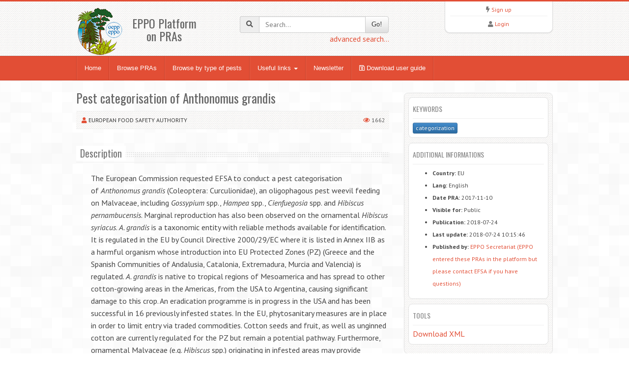

--- FILE ---
content_type: text/html;charset=UTF-8
request_url: https://pra.eppo.int/pra/1622eb06-9f37-4e8e-9b90-91b7626367e6
body_size: 6621
content:
<!DOCTYPE html>
<html lang="en">
<head>
<meta http-equiv="Content-Type" content="text/html; charset=UTF-8">
<meta charset="utf-8">
<title>PRA - Pest categorisation of Anthonomus grandis</title>
<meta name="keywords" content="EPPO National PRAs" />
<meta name="description" content="EPPO National PRAs">
<meta name="viewport" content="width=device-width, initial-scale=1.0">

<link href="/media/css/bootstrap.320.min.css" rel="stylesheet">
<link href="/media/css/bootstrap-theme.320.min.css" rel="stylesheet"> 
<link href="/media/css/fontawesome-all.min.css?2" rel="stylesheet" >
<link href="/media/css/style.css?6" rel="stylesheet">
<link href="/media/css/orange.css?3" rel="stylesheet">
<link href="/media/css/custom2.css?2" rel="stylesheet">
<link href="/media/js/tablesorter/dist/css/theme.bootstrap_3.min.css" rel="stylesheet">
<link href="/media/js/jquery-ui-1.12.1/jquery-ui.min.css" rel="stylesheet">
<link href="/media/js/jquery-toast/dist/jquery.toast.min.css" rel="stylesheet">


<!--[if lt IE 9]>
  <script src="/media/js/html5shim.js"></script>
  <![endif]-->
<link rel="shortcut icon" href="/favicon.png">
	<!-- Global site tag (gtag.js) - Google Analytics -->
	<script async src="https://www.googletagmanager.com/gtag/js?id=UA-30250075-11"></script>
	<script>
	  window.dataLayer = window.dataLayer || [];
	  function gtag(){dataLayer.push(arguments);}
	  gtag('js', new Date());
	
	  gtag('config', 'UA-30250075-11');
	</script>

</head>
<body>
<noscript>
Your browser doesn't support JavaScript or you have disabled JavaScript.
Please enable JavaScript, then refresh this page. 
JavaScript is required on this site.
</noscript>
<header>
  <div class="container">
    <div class="row">
      <div class="col-md-4 col-sm-4 col-xs-12">
        <div class="row">
          <div class="col-md-4 col-sm-4 col-xs-4 logo"><a href="/"><img src="/media/img/logo.png"></a></div>
          <div class="col-md-6 col-sm-6 col-xs-8"><br>
            <h3 class="text-center">EPPO Platform<br>on PRAs</h3>
          </div>
        </div>
      </div>
      <div class="col-md-4 col-sm-4 hidden-print" zstyle="background-color:#A23B3C">
        <div class="quicksearch">
          <form method="get" action="/search">
            <div class="input-group"> <span class="input-group-addon"><i class="fa fa-search"></i></span>
              <input type="text" class="form-control " placeholder="Search..." value="" name="title[]" id="quickkw">
              <span class="input-group-btn">
              <button class="btn btn-default" type="submit">Go!</button>
              </span> </div>
            <div class="pull-right"><a href="/search">advanced search...</a></div>
            <div class="clearfix visible-xs"></div>
          </form>
        </div>
      </div> 
      <div class="col-md-3 col-sm-3 col-sm-offset-1 col-md-offset-1 hidden-print">
        <div class="list text-center">
          <div> <i class="fa fa-bolt"></i> <a href="/user/register">Sign up</a> </div>
        <hr />
          <div> <i class="fa fa-user"></i> <a href="/user/login">Login</a> </div>
         </div>
      </div>
    </div>
  </div>
</header>

<!-- Nav -->
<div class="navbar bs-docs-nav" role="banner">
  <div class="container">
    <div class="navbar-header">
      <button class="navbar-toggle" type="button" data-toggle="collapse" data-target=".bs-navbar-collapse"> <span class="sr-only">Toggle navigation</span> <span class="icon-bar"></span> <span class="icon-bar"></span> <span class="icon-bar"></span> </button>
    </div>
    <nav class="collapse navbar-collapse bs-navbar-collapse" role="navigation"> 
      <!-- Navigation links starts here -->
      <ul class="nav navbar-nav">
        <!-- Main menu -->
        <li><a href="/">Home</a></li>
        <li><a href="/browse">Browse PRAs</a></li>
        <li><a href="/organism/">Browse by type of pests</a></li>
        <li class="dropdown"> <a href="#" class="dropdown-toggle" data-toggle="dropdown">Useful links <b class="caret"></b></a>
          <ul class="dropdown-menu dropdown-menu-princ">
            <li><a href="https://gd.eppo.int/" target="new">EPPO Global Database <i class="fa fa-external-link" aria-hidden="true"></i></a></li>
            <li><a href="http://www.iap-risk.eu/" target="new">LIFE IAP-RISK <i class="fa fa-external-link" aria-hidden="true"></i></a></li>            
            <li><a href="https://twitter.com/MurielSuffert" target="new">Twitter Pest Risk <i class="fa fa-external-link" aria-hidden="true"></i></a></li>
            <li><a href="https://www.eppo.int/" target="new">EPPO Website<i class="fa fa-external-link" aria-hidden="true"></i></a></li>
            <li><a href="https://www.eppo.int/RESOURCES/special_projects/pratique" target="new">PRATIQUE deliverable <i class="fa fa-external-link" aria-hidden="true"></i></a></li>
            <li><a href="https://pestrisk.org/" target="new">IPRRG<i class="fa fa-external-link" aria-hidden="true"></i></a></li>
          </ul>
        </li>
        <li><a href="/newsletter">Newsletter</a></li>
        <li><a href="/media/files/22_27849_EPPO_PRA_platform_user-guide_2022.pdf" target="_blank"><i class="far fa-save"></i> Download user guide</a></li>

      </ul>
    </nav>
  </div>
</div>
<!-- Nav End --> 

<!-- Content -->
<div class="content">
  <div class="container">
    <!-- article -->
<div class="blog">
  <div class="row">
    <div class="col-md-12"> 
      
      <!-- Blog Posts -->
      <div class="row">
        <div class="col-md-8 col-sm-8">
             <div class="posts"> 
            
            <!-- Post one -->
            <div class="entry">
              <h2>Pest categorisation of Anthonomus grandis</h2>
              
              <!-- Meta details -->
              <div class="meta"> 
               <i class="fa fa-user"></i> 

              	<a href="/institute/8">European Food Safety Authority</a> 
				<span class="pull-right"> <i class="far fa-eye"></i> 1662              </div>

	<div class="margin10">
        <div class="hero"><h3><span>Description</span></h3></div>
                <div class="articledesc" id="articledesc">
<p>The European Commission requested EFSA to conduct a pest categorisation of&nbsp;<em>Anthonomus grandis</em> (Coleoptera: Curculionidae), an oligophagous pest weevil feeding on Malvaceae, including&nbsp;<em>Gossypium</em> spp.,&nbsp;<em>Hampea</em> spp.,&nbsp;<em>Cienfuegosia</em> spp. and&nbsp;<em>Hibiscus pernambucensis</em>. Marginal reproduction has also been observed on the ornamental&nbsp;<em>Hibiscus syriacus</em>.&nbsp;<em>A.&nbsp;grandis</em> is a taxonomic entity with reliable methods available for identification. It is regulated in the EU by Council Directive 2000/29/EC where it is listed in Annex IIB as a harmful organism whose introduction into EU Protected Zones (PZ) (Greece and the Spanish Communities of Andalusia, Catalonia, Extremadura, Murcia and Valencia) is regulated.&nbsp;<em>A.&nbsp;grandis</em> is native to tropical regions of Mesoamerica and has spread to other cotton-growing areas in the Americas, from the USA to Argentina, causing significant damage to this crop. An eradication programme is in progress in the USA and has been successful in 16 previously infested states. In the EU, phytosanitary measures are in place in order to limit entry via traded commodities. Cotton seeds and fruit, as well as unginned cotton are currently regulated for the PZ but remain a potential pathway. Furthermore, ornamental Malvaceae (e.g.&nbsp;<em>Hibiscus</em> spp.) originating in infested areas may provide additional pathways. The EFSA Plant Health Panel concludes that&nbsp;<em>A.&nbsp;grandis</em> could establish and spread in the cotton-growing areas of southern EU. Considering the criteria within the remit of EFSA to assess the status as a potential Union quarantine pest (QP), as a potential protected zone quarantine pest (PZQP), or as a potential regulated non-quarantine pest (RNQP),&nbsp;<em>A.&nbsp;grandis</em> satisfies with no uncertainties the criteria to be regarded as a Union QP. However, it does not meet the criterion of occurrence in the EU territory (for PZQP) plus that of plants for planting being the principal means of spread (for RNQP). </p>              </div>
	</div>
	<div class="margin10 row">
		<div class="col-md-6">
			<div class="hero"><h3><span>Organisms</span></h3></div>
			<ul>
				
				<li>Anthonomus grandis <a href="/organism/ANTHGR" title="View other PRAs"><i class="fas fa-external-link-alt fa-sm"></i></a></li>
				</ul>		
		</div>
	
	
	</div>
	
			
	<div class="margin10 files">
       <div class="hero"><h3><span>Files</span></h3></div>
        <table class="table table-condensed table-striped table-hover">
        	<thead>
	        	<tr>        		
	        		<th>Type</th>
	        		<th>File</th>
	        		<th>Size</th>
	        	</tr>
        	</thead>
	<tr>
		<td>Pest Risk Analysis</td>
		<td><a href="https://pra.eppo.int/getfile/67c97129-37f1-489c-a746-705d556a2f6b" target="_blank" class="btn btn-danger " title="link">Link to file </a></td>
		<td></td>
	</tr>
        </table>
    </div>

			
	<div class="margin10">
       <div class="hero"><h3><span>PRA Area</span></h3></div>
		<div id="boxmap">
			 <div id="vector-map"></div>
		</div>
		<div>
			<ul class="listz">
<li>EU</li>
<li>Austria</li>
<li>Belgium</li>
<li>Bulgaria</li>
<li>Croatia</li>
<li>Cyprus</li>
<li>Czechia</li>
<li>Denmark</li>
<li>Estonia</li>
<li>Finland</li>
<li>France</li>
<li>Germany</li>
<li>Greece</li>
<li>Hungary</li>
<li>Ireland</li>
<li>Italy</li>
<li>Latvia</li>
<li>Lithuania</li>
<li>Luxembourg</li>
<li>Malta</li>
<li>Netherlands</li>
<li>Poland</li>
<li>Portugal</li>
<li>Romania</li>
<li>Slovakia</li>
<li>Slovenia</li>
<li>Spain</li>
<li>Sweden</li>
			
			</ul>
		</div>   
	</div>


    		</div>

          </div>
        </div>
        <div class="col-md-4 col-sm-4">
          <div class="sidebar"> 
            <!-- Widget -->

            
            <div class="widget">
              <h4>Keywords</h4>
	<a href="/search?kw=:tag categorization" class="btn btn-xs btn-primary">categorization</a>
            </div>
 
            <div class="widget addinfos">
              <h4>Additional informations</h4>
              <ul>
              	<li><b>Country:</b> EU</li>
              	<li><b>Lang:</b> English</li>
              	<li><b>Date PRA:</b> 2017-11-10</li>
              	<li><b>Visible for:</b> Public</li>
              	<li><b>Publication:</b> 2018-07-24</li>
              	<li><b>Last update:</b> 2018-07-24 10:15:46</li>
                <li><b>Published by:</b> <a href="/author/16">EPPO Secretariat (EPPO entered these PRAs in the platform but please contact EFSA if you have questions)</a></li>
              </ul>
            </div>
            <div class="widget">
              <h4>Tools</h4>
              <a href="/pra/1622eb06-9f37-4e8e-9b90-91b7626367e6/export" target="new">Download XML</a>
            </div>
            
            
          </div>
        </div>
      </div>
    </div>
  </div>
</div>
<iframe id="my_iframe" style="display:none;"></iframe>
<div id="google_translate_element" style="display: none;"></div>
<!-- article ends -->
    </div>
</div>
<!-- Content end -->

<footer>
  <div class="container">
    <div class="row  hidden-print">
      <div class="col-md-2">
      <ul>
      	<li><a href="/contact">Contact EPPO</a></li>
      </ul>
      </div>
      <div class="col-md-2">
      <ul>
        <li><a href="https://www.eppo.int" target="new">EPPO Website</a></li>
      </ul>
      </div>
      <div class="col-md-2">
          <ul>
              <li><a href="https://gdpr.eppo.int/privacy" class="mx-2" target="_blank" rel="noopener"><i class="fa fa-privacy"></i> GDPR</a></li>
          </ul>
      </div>
      <div class="col-md-2">
	  
      </div>
      <div class="col-md-2">
      </div>      
      <div class="col-md-2">
      <ul>
        <li></li>
      </ul>
      </div>

    </div>
    <hr/>
    <div class="row">
      <div class="col-md-12">
        <p class="copy text-right"> EPPO 2026 | All Rights Reserved <span class=" hidden-print">| EPPO Cloud [www2023p74a]</span></p>
      </div>
    </div>
  </div>
</footer>
<style>
.container_full {
	margin-left:15px;
	margin-right:15px;
	
	
}
</style>
<script src="/media/js/jquery-3.1.1.min.js"></script> 
<script src="/media/js/jquery-migrate-1.2.1.min.js"></script>
<script src="/media/js/bootstrap-3.3.7.min.js"></script>
<script src="/media/js/jquery-ui-1.12.1/jquery-ui.min.js"></script>
<script type="text/javascript" src="/media/js/ajaxform/jquery.form.min.js"></script> 
<script type="text/javascript" src="/media/js/ajaxform/jquery.ajaxform2.js"></script> 
<script type="text/javascript" src="/media/js/tablesorter/dist/js/jquery.tablesorter.min.js"></script> 
<script type="text/javascript" src="/media/js/tablesorter/dist/js/jquery.tablesorter.widgets.min.js"></script>
<script type="text/javascript" src="/media/js/bootbox.min.js"></script> 
<script type="text/javascript" src="/media/js/bootstrap-confirmation.js"></script>
<script type="text/javascript" src="/media/js/js.cookie.min.js"></script>
<script type="text/javascript" src="/media/js/jquery-toast/dist/jquery.toast.min.js" ></script>
<script src="/media/js/app.js"></script>
<style>
.addinfos li {
	font-size:12px;	
}
.margin10 {
    margin-top: 2em;
    margin-bottom: 1em;
}
.articledesc {
	margin-left:30px;
}
#boxmap {
	border:#424242 1px solid;	
	margin-bottom:5px;
	min-height:200px;
	background:url(/media/img/ajax-loader-big.gif) center no-repeat;
}
#map,#vector-madp {
	width: 100%;
	height: 300px;
	margin: auto;
	background-color:#FFF;
}
.jvectormap-label {
	border:  1px solid white;
	-webkit-border-radius: 7px;
	-moz-border-radius: 7px;
	border-radius: 7px;
	background: #4A7E2A;
	color: white;
	font-family: Arial;
	padding: 5px 15px;
	font-size:14px;
}
#imgwaiting {
	margin-left:45%;
	margin-top:100px;
	padding: auto;
}
ul.listz {
   list-style-type: none;
    columns: 3;
    -webkit-columns: 3;
    -moz-columns: 3;
}
ul.listz li:before {
  content: "• ";
}
</style>

	
<script type="text/javascript" src="/media/js/devextrem/17.1.3/Lib/js/dx.viz.js"></script>
<script src="/media/eppoworld2.js?1"></script>
<script src="/media/world.js?1"></script>
<script type="text/javascript" src="//translate.google.com/translate_a/element.js?cb=googleTranslateElementInit"></script>

<script>
$(document).ready(function() {	
		
	var gdpData = {"9L":"EU","AT":"Austria","BE":"Belgium","BG":"Bulgaria","HR":"Croatia","CY":"Cyprus","CZ":"Czechia","DK":"Denmark","EE":"Estonia","FI":"Finland","FR":"France","DE":"Germany","GR":"Greece","HU":"Hungary","IE":"Ireland","IT":"Italy","LV":"Latvia","LT":"Lithuania","LU":"Luxembourg","MT":"Malta","NL":"Netherlands","PL":"Poland","PT":"Portugal","RO":"Romania","SK":"Slovakia","SI":"Slovenia","ES":"Spain","SE":"Sweden"};
	var gdcData = {"type":"FeatureCollection","features":[{"type":"Feature","geometry":{"type":"Point","coordinates":[14.23,47.5]},"properties":{"isoname":"Austria","iso":"AT"}},{"type":"Feature","geometry":{"type":"Point","coordinates":[4.7,50.83]},"properties":{"isoname":"Belgium","iso":"BE"}},{"type":"Feature","geometry":{"type":"Point","coordinates":[25.07,42.74]},"properties":{"isoname":"Bulgaria","iso":"BG"}},{"type":"Feature","geometry":{"type":"Point","coordinates":[15.78,45.6]},"properties":{"isoname":"Croatia","iso":"HR"}},{"type":"Feature","geometry":{"type":"Point","coordinates":[33.15,35.04]},"properties":{"isoname":"Cyprus","iso":"CY"}},{"type":"Feature","geometry":{"type":"Point","coordinates":[14.77,49.92]},"properties":{"isoname":"Czechia","iso":"CZ"}},{"type":"Feature","geometry":{"type":"Point","coordinates":[9.35,56.07]},"properties":{"isoname":"Denmark","iso":"DK"}},{"type":"Feature","geometry":{"type":"Point","coordinates":[25.66,58.69]},"properties":{"isoname":"Estonia","iso":"EE"}},{"type":"Feature","geometry":{"type":"Point","coordinates":[27.09,64.17]},"properties":{"isoname":"Finland","iso":"FI"}},{"type":"Feature","geometry":{"type":"Point","coordinates":[2.55,46.43]},"properties":{"isoname":"France","iso":"FR"}},{"type":"Feature","geometry":{"type":"Point","coordinates":[9.71,50.95]},"properties":{"isoname":"Germany","iso":"DE"}},{"type":"Feature","geometry":{"type":"Point","coordinates":[21.87,39.43]},"properties":{"isoname":"Greece","iso":"GR"}},{"type":"Feature","geometry":{"type":"Point","coordinates":[19.35,46.9]},"properties":{"isoname":"Hungary","iso":"HU"}},{"type":"Feature","geometry":{"type":"Point","coordinates":[-7.92,53.21]},"properties":{"isoname":"Ireland","iso":"IE"}},{"type":"Feature","geometry":{"type":"Point","coordinates":[12.3,42.89]},"properties":{"isoname":"Italy","iso":"IT"}},{"type":"Feature","geometry":{"type":"Point","coordinates":[25.31,57.02]},"properties":{"isoname":"Latvia","iso":"LV"}},{"type":"Feature","geometry":{"type":"Point","coordinates":[23.88,55.48]},"properties":{"isoname":"Lithuania","iso":"LT"}},{"type":"Feature","geometry":{"type":"Point","coordinates":[6.13,49.76]},"properties":{"isoname":"Luxembourg","iso":"LU"}},{"type":"Feature","geometry":{"type":"Point","coordinates":[14.43,35.89]},"properties":{"isoname":"Malta","iso":"MT"}},{"type":"Feature","geometry":{"type":"Point","coordinates":[5.66,52.14]},"properties":{"isoname":"Netherlands","iso":"NL"}},{"type":"Feature","geometry":{"type":"Point","coordinates":[18.98,52.03]},"properties":{"isoname":"Poland","iso":"PL"}},{"type":"Feature","geometry":{"type":"Point","coordinates":[-8.04,39.64]},"properties":{"isoname":"Portugal","iso":"PT"}},{"type":"Feature","geometry":{"type":"Point","coordinates":[24.71,46.07]},"properties":{"isoname":"Romania","iso":"RO"}},{"type":"Feature","geometry":{"type":"Point","coordinates":[19.34,48.87]},"properties":{"isoname":"Slovakia","iso":"SK"}},{"type":"Feature","geometry":{"type":"Point","coordinates":[14.71,46.07]},"properties":{"isoname":"Slovenia","iso":"SI"}},{"type":"Feature","geometry":{"type":"Point","coordinates":[-3.06,40.32]},"properties":{"isoname":"Spain","iso":"ES"}},{"type":"Feature","geometry":{"type":"Point","coordinates":[15.9,62.74]},"properties":{"isoname":"Sweden","iso":"SE"}}]};
	
	
	
   var vmap= $("#vector-map").dxVectorMap({
	asize: {	height:300 },
        zbounds: [-180,-90,180,90],
        bounds: [-101,-90,101,90],
		zoomFactor:1,
		azoomFactor:1.3,
		maxZoomFactor: 8,
        abounds: [-180,-62,180,80],
		center: [0,25],
		
		background: {
            color: '#2B547E'
        },
		export: {
			enabled:true	
		},/*
		onExported: function(e) {
			e.component.option('controlBar',{enabled:true});	
			e.component.render();	
		},
		onExporting: function(e) {
			e.component.option('controlBar',{enabled:false});	
			e.component.render();	
		},*/
        layers: [
		{
			name: 'world',
            dataSource: world,
            borderColor: "#000",
			color: "#E6E6E6",
			hoverBorderColor:"#E6E6E6",
			hoveredColor:"#736F6E",
            hoverEnabled: true,
			type:"area",
			hoveredBorderWidth: 1,
			borderWidth:0.5,
			customize: function (elements) {
                $.each(elements, function (_, element) {
					var c=gdpData[element.attribute("ISO2")];
					if(c) {
						element.applySettings({
                            color: '#93ffac',
                            ahoveredColor: "#e0e000",
                            aselectedColor: "#008f00"
                        });	
					}
					//console.log(element);
                });
            }			
        },		
		{
			name: 'points',
            dataSource: gdcData,
            borderColor: "#000",
			color: '#00a826',
			hoverBorderColor:"#E6E6E6",
			hoveredColor:"#736F6E",
            hoverEnabled: true,
			hoveredBorderWidth: 1,
			borderWidth:0.5,
            type: "marker",
			acustomize: function (elements) {
                $.each(elements, function (_, element) {
						element.applySettings({
                            color: '#c400f5',
                            ahoveredColor: "#e0e000",
                            aselectedColor: "#008f00"
                        });	
                });
            }			
        }],
        loadingIndicator: {
            show: true
        },
		wheelEnabled: false,
		tooltip: {
            enabled: true,
            border: { visible: true },
            font: { color: "#565656" },
            customizeTooltip: function (arg) {
                 return { text: '<strong>'+arg.attribute('isoname')+'</strong>' };
            }
        },		
		projection: DevExpress.viz.map.projection.get('miller')
		//projection: DevExpress.viz.map.projection.get('mercator')
    }).dxVectorMap('instance');

 $('a.dwnfile').click(function (e){
	$('#my_iframe').attr('src', $(this).attr('href'));
	e.preventDefault();
 });

    
});
</script>
<script src="//gdpr.eppo.int/inject_disclaimer.php"></script>
<!-- Matomo -->
<script type="text/javascript">
    var _paq = window._paq || [];
    /* tracker methods like "setCustomDimension" should be called before "trackPageView" */
    _paq.push(['trackPageView']);
    _paq.push(['enableLinkTracking']);
    (function() {
        var u="https://stats.eppo.int/";
        _paq.push(['setTrackerUrl', u+'matomo.php']);
        _paq.push(['setSiteId', '9']);
        var d=document, g=d.createElement('script'), s=d.getElementsByTagName('script')[0];
        g.type='text/javascript'; g.async=true; g.defer=true; g.src=u+'matomo.js'; s.parentNode.insertBefore(g,s);
    })();
</script>
<!-- End Matomo Code -->
</body>
</html>